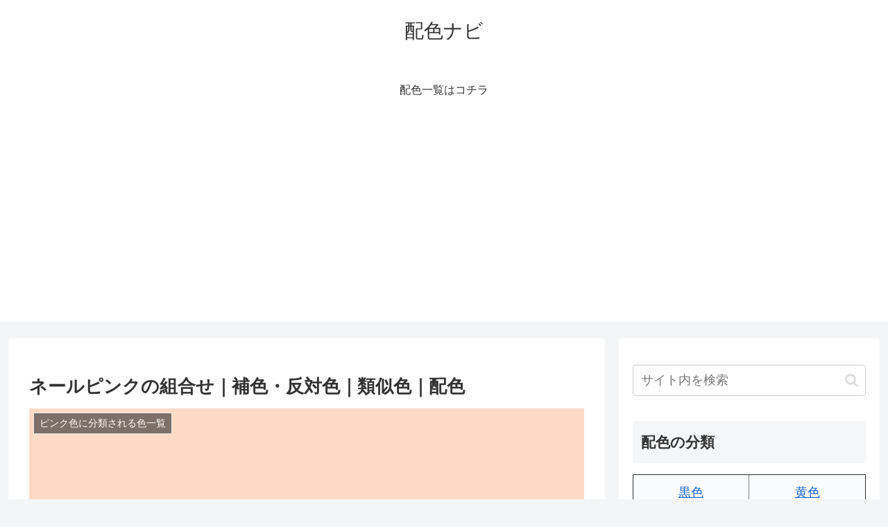

--- FILE ---
content_type: text/html; charset=utf-8
request_url: https://www.google.com/recaptcha/api2/aframe
body_size: 267
content:
<!DOCTYPE HTML><html><head><meta http-equiv="content-type" content="text/html; charset=UTF-8"></head><body><script nonce="jruZDpmw9FLYo__T_UjE0w">/** Anti-fraud and anti-abuse applications only. See google.com/recaptcha */ try{var clients={'sodar':'https://pagead2.googlesyndication.com/pagead/sodar?'};window.addEventListener("message",function(a){try{if(a.source===window.parent){var b=JSON.parse(a.data);var c=clients[b['id']];if(c){var d=document.createElement('img');d.src=c+b['params']+'&rc='+(localStorage.getItem("rc::a")?sessionStorage.getItem("rc::b"):"");window.document.body.appendChild(d);sessionStorage.setItem("rc::e",parseInt(sessionStorage.getItem("rc::e")||0)+1);localStorage.setItem("rc::h",'1768899447187');}}}catch(b){}});window.parent.postMessage("_grecaptcha_ready", "*");}catch(b){}</script></body></html>